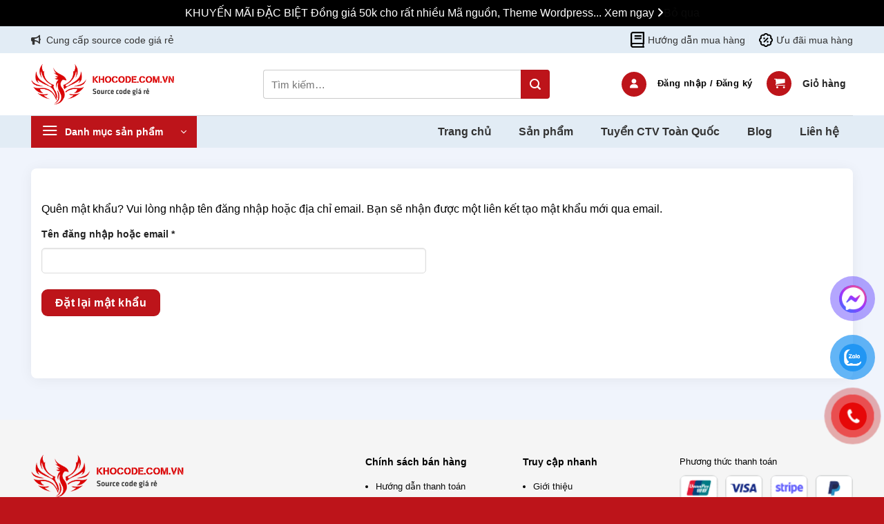

--- FILE ---
content_type: text/html; charset=UTF-8
request_url: https://khocode.com.vn/tai-khoan/lost-password/
body_size: 15719
content:
<!DOCTYPE html><html lang="vi" prefix="og: https://ogp.me/ns#" class="loading-site no-js"><head><script data-no-optimize="1">var litespeed_docref=sessionStorage.getItem("litespeed_docref");litespeed_docref&&(Object.defineProperty(document,"referrer",{get:function(){return litespeed_docref}}),sessionStorage.removeItem("litespeed_docref"));</script> <meta charset="UTF-8" /><link rel="profile" href="https://gmpg.org/xfn/11" /><link rel="pingback" href="https://khocode.com.vn/xmlrpc.php" /> <script type="litespeed/javascript">(function(html){html.className=html.className.replace(/\bno-js\b/,'js')})(document.documentElement)</script> <style>img:is([sizes="auto" i], [sizes^="auto," i]) { contain-intrinsic-size: 3000px 1500px }</style><meta name="viewport" content="width=device-width, initial-scale=1" /><title>Tài khoản - Kho Code</title><meta name="robots" content="noindex, follow"/><meta property="og:locale" content="vi_VN" /><meta property="og:type" content="article" /><meta property="og:title" content="Tài khoản - Kho Code" /><meta property="og:url" content="https://khocode.com.vn/tai-khoan/" /><meta property="og:site_name" content="Kho Code" /><meta property="article:published_time" content="2023-09-28T02:00:09+00:00" /><meta name="twitter:card" content="summary_large_image" /><meta name="twitter:title" content="Tài khoản - Kho Code" /><meta name="twitter:label1" content="Thời gian để đọc" /><meta name="twitter:data1" content="Chưa đến một phút" /> <script type="application/ld+json" class="rank-math-schema">{"@context":"https://schema.org","@graph":[{"@type":"Organization","@id":"https://khocode.com.vn/#organization","name":"Kho Code"},{"@type":"WebSite","@id":"https://khocode.com.vn/#website","url":"https://khocode.com.vn","name":"Kho Code","publisher":{"@id":"https://khocode.com.vn/#organization"},"inLanguage":"vi"},{"@type":"WebPage","@id":"https://khocode.com.vn/tai-khoan/#webpage","url":"https://khocode.com.vn/tai-khoan/","name":"T\u00e0i kho\u1ea3n - Kho Code","datePublished":"2023-09-28T02:00:09+00:00","dateModified":"2023-09-28T02:00:09+00:00","isPartOf":{"@id":"https://khocode.com.vn/#website"},"inLanguage":"vi"},{"@type":"Person","@id":"https://khocode.com.vn/author/khocodead/","name":"khocodead","url":"https://khocode.com.vn/author/khocodead/","image":{"@type":"ImageObject","@id":"https://khocode.com.vn/wp-content/litespeed/avatar/7db831781db4fe8b19789f019a8457f8.jpg?ver=1768696591","url":"https://khocode.com.vn/wp-content/litespeed/avatar/7db831781db4fe8b19789f019a8457f8.jpg?ver=1768696591","caption":"khocodead","inLanguage":"vi"},"worksFor":{"@id":"https://khocode.com.vn/#organization"}},{"@type":"Article","headline":"T\u00e0i kho\u1ea3n - Kho Code","datePublished":"2023-09-28T02:00:09+00:00","dateModified":"2023-09-28T02:00:09+00:00","author":{"@id":"https://khocode.com.vn/author/khocodead/","name":"khocodead"},"publisher":{"@id":"https://khocode.com.vn/#organization"},"name":"T\u00e0i kho\u1ea3n - Kho Code","@id":"https://khocode.com.vn/tai-khoan/#richSnippet","isPartOf":{"@id":"https://khocode.com.vn/tai-khoan/#webpage"},"inLanguage":"vi","mainEntityOfPage":{"@id":"https://khocode.com.vn/tai-khoan/#webpage"}}]}</script> <link rel='dns-prefetch' href='//use.fontawesome.com' /><link rel='dns-prefetch' href='//fonts.googleapis.com' /><link href='https://fonts.gstatic.com' crossorigin rel='preconnect' /><link rel='prefetch' href='https://khocode.com.vn/wp-content/themes/flatsome/assets/js/flatsome.js?ver=e1ad26bd5672989785e1' /><link rel='prefetch' href='https://khocode.com.vn/wp-content/themes/flatsome/assets/js/chunk.slider.js?ver=3.19.11' /><link rel='prefetch' href='https://khocode.com.vn/wp-content/themes/flatsome/assets/js/chunk.popups.js?ver=3.19.11' /><link rel='prefetch' href='https://khocode.com.vn/wp-content/themes/flatsome/assets/js/chunk.tooltips.js?ver=3.19.11' /><link rel='prefetch' href='https://khocode.com.vn/wp-content/themes/flatsome/assets/js/woocommerce.js?ver=dd6035ce106022a74757' /><link rel="alternate" type="application/rss+xml" title="Dòng thông tin Kho Code &raquo;" href="https://khocode.com.vn/feed/" /><link rel="alternate" type="application/rss+xml" title="Kho Code &raquo; Dòng bình luận" href="https://khocode.com.vn/comments/feed/" /><link data-optimized="2" rel="stylesheet" href="https://khocode.com.vn/wp-content/litespeed/css/5843c8441a18ad87bc372f77e3d72448.css?ver=437c1" /><style id='wp-block-library-inline-css' type='text/css'>:root{--wp-admin-theme-color:#007cba;--wp-admin-theme-color--rgb:0,124,186;--wp-admin-theme-color-darker-10:#006ba1;--wp-admin-theme-color-darker-10--rgb:0,107,161;--wp-admin-theme-color-darker-20:#005a87;--wp-admin-theme-color-darker-20--rgb:0,90,135;--wp-admin-border-width-focus:2px;--wp-block-synced-color:#7a00df;--wp-block-synced-color--rgb:122,0,223;--wp-bound-block-color:var(--wp-block-synced-color)}@media (min-resolution:192dpi){:root{--wp-admin-border-width-focus:1.5px}}.wp-element-button{cursor:pointer}:root{--wp--preset--font-size--normal:16px;--wp--preset--font-size--huge:42px}:root .has-very-light-gray-background-color{background-color:#eee}:root .has-very-dark-gray-background-color{background-color:#313131}:root .has-very-light-gray-color{color:#eee}:root .has-very-dark-gray-color{color:#313131}:root .has-vivid-green-cyan-to-vivid-cyan-blue-gradient-background{background:linear-gradient(135deg,#00d084,#0693e3)}:root .has-purple-crush-gradient-background{background:linear-gradient(135deg,#34e2e4,#4721fb 50%,#ab1dfe)}:root .has-hazy-dawn-gradient-background{background:linear-gradient(135deg,#faaca8,#dad0ec)}:root .has-subdued-olive-gradient-background{background:linear-gradient(135deg,#fafae1,#67a671)}:root .has-atomic-cream-gradient-background{background:linear-gradient(135deg,#fdd79a,#004a59)}:root .has-nightshade-gradient-background{background:linear-gradient(135deg,#330968,#31cdcf)}:root .has-midnight-gradient-background{background:linear-gradient(135deg,#020381,#2874fc)}.has-regular-font-size{font-size:1em}.has-larger-font-size{font-size:2.625em}.has-normal-font-size{font-size:var(--wp--preset--font-size--normal)}.has-huge-font-size{font-size:var(--wp--preset--font-size--huge)}.has-text-align-center{text-align:center}.has-text-align-left{text-align:left}.has-text-align-right{text-align:right}#end-resizable-editor-section{display:none}.aligncenter{clear:both}.items-justified-left{justify-content:flex-start}.items-justified-center{justify-content:center}.items-justified-right{justify-content:flex-end}.items-justified-space-between{justify-content:space-between}.screen-reader-text{border:0;clip-path:inset(50%);height:1px;margin:-1px;overflow:hidden;padding:0;position:absolute;width:1px;word-wrap:normal!important}.screen-reader-text:focus{background-color:#ddd;clip-path:none;color:#444;display:block;font-size:1em;height:auto;left:5px;line-height:normal;padding:15px 23px 14px;text-decoration:none;top:5px;width:auto;z-index:100000}html :where(.has-border-color){border-style:solid}html :where([style*=border-top-color]){border-top-style:solid}html :where([style*=border-right-color]){border-right-style:solid}html :where([style*=border-bottom-color]){border-bottom-style:solid}html :where([style*=border-left-color]){border-left-style:solid}html :where([style*=border-width]){border-style:solid}html :where([style*=border-top-width]){border-top-style:solid}html :where([style*=border-right-width]){border-right-style:solid}html :where([style*=border-bottom-width]){border-bottom-style:solid}html :where([style*=border-left-width]){border-left-style:solid}html :where(img[class*=wp-image-]){height:auto;max-width:100%}:where(figure){margin:0 0 1em}html :where(.is-position-sticky){--wp-admin--admin-bar--position-offset:var(--wp-admin--admin-bar--height,0px)}@media screen and (max-width:600px){html :where(.is-position-sticky){--wp-admin--admin-bar--position-offset:0px}}</style><style id='font-awesome-svg-styles-default-inline-css' type='text/css'>.svg-inline--fa {
  display: inline-block;
  height: 1em;
  overflow: visible;
  vertical-align: -.125em;
}</style><style id='font-awesome-svg-styles-inline-css' type='text/css'>.wp-block-font-awesome-icon svg::before,
   .wp-rich-text-font-awesome-icon svg::before {content: unset;}</style><style id='woocommerce-inline-inline-css' type='text/css'>.woocommerce form .form-row .required { visibility: visible; }</style><link rel='stylesheet' id='font-awesome-official-css' href='https://use.fontawesome.com/releases/v6.5.1/css/all.css' type='text/css' media='all' integrity="sha384-t1nt8BQoYMLFN5p42tRAtuAAFQaCQODekUVeKKZrEnEyp4H2R0RHFz0KWpmj7i8g" crossorigin="anonymous" /><style id='flatsome-main-inline-css' type='text/css'>@font-face {
				font-family: "fl-icons";
				font-display: block;
				src: url(https://khocode.com.vn/wp-content/themes/flatsome/assets/css/icons/fl-icons.eot?v=3.19.11);
				src:
					url(https://khocode.com.vn/wp-content/themes/flatsome/assets/css/icons/fl-icons.eot#iefix?v=3.19.11) format("embedded-opentype"),
					url(https://khocode.com.vn/wp-content/themes/flatsome/assets/css/icons/fl-icons.woff2?v=3.19.11) format("woff2"),
					url(https://khocode.com.vn/wp-content/themes/flatsome/assets/css/icons/fl-icons.ttf?v=3.19.11) format("truetype"),
					url(https://khocode.com.vn/wp-content/themes/flatsome/assets/css/icons/fl-icons.woff?v=3.19.11) format("woff"),
					url(https://khocode.com.vn/wp-content/themes/flatsome/assets/css/icons/fl-icons.svg?v=3.19.11#fl-icons) format("svg");
			}</style><link rel='stylesheet' id='font-awesome-official-v4shim-css' href='https://use.fontawesome.com/releases/v6.5.1/css/v4-shims.css' type='text/css' media='all' integrity="sha384-5Jfdy0XO8+vjCRofsSnGmxGSYjLfsjjTOABKxVr8BkfvlaAm14bIJc7Jcjfq/xQI" crossorigin="anonymous" /> <script type="litespeed/javascript" data-src="https://khocode.com.vn/wp-includes/js/jquery/jquery.min.js" id="jquery-core-js"></script> <script id="wc-add-to-cart-js-extra" type="litespeed/javascript">var wc_add_to_cart_params={"ajax_url":"\/wp-admin\/admin-ajax.php","wc_ajax_url":"\/?wc-ajax=%%endpoint%%","i18n_view_cart":"Xem gi\u1ecf h\u00e0ng","cart_url":"https:\/\/khocode.com.vn\/thanh-toan\/","is_cart":"","cart_redirect_after_add":"no"}</script> <script id="woocommerce-js-extra" type="litespeed/javascript">var woocommerce_params={"ajax_url":"\/wp-admin\/admin-ajax.php","wc_ajax_url":"\/?wc-ajax=%%endpoint%%","i18n_password_show":"Hi\u1ec3n th\u1ecb m\u1eadt kh\u1ea9u","i18n_password_hide":"\u1ea8n m\u1eadt kh\u1ea9u"}</script> <link rel="https://api.w.org/" href="https://khocode.com.vn/wp-json/" /><link rel="alternate" title="JSON" type="application/json" href="https://khocode.com.vn/wp-json/wp/v2/pages/42" /><link rel="EditURI" type="application/rsd+xml" title="RSD" href="https://khocode.com.vn/xmlrpc.php?rsd" /><meta name="generator" content="WordPress 6.8.2" /><link rel='shortlink' href='https://khocode.com.vn/?p=42' /><link rel="alternate" title="oNhúng (JSON)" type="application/json+oembed" href="https://khocode.com.vn/wp-json/oembed/1.0/embed?url=https%3A%2F%2Fkhocode.com.vn%2Ftai-khoan%2F" /><link rel="alternate" title="oNhúng (XML)" type="text/xml+oembed" href="https://khocode.com.vn/wp-json/oembed/1.0/embed?url=https%3A%2F%2Fkhocode.com.vn%2Ftai-khoan%2F&#038;format=xml" /><meta name="facebook-domain-verification" content="vbktbt8lt9807x78bddrnqcr2a0u48" /> <script type="litespeed/javascript" data-src="https://www.googletagmanager.com/gtag/js?id=G-KGETNW46C6"></script> <script type="litespeed/javascript">window.dataLayer=window.dataLayer||[];function gtag(){dataLayer.push(arguments)}
gtag('js',new Date());gtag('config','G-KGETNW46C6')</script> <noscript><style>.woocommerce-product-gallery{ opacity: 1 !important; }</style></noscript><link rel="icon" href="https://khocode.com.vn/wp-content/uploads/2023/09/cropped-favicon-32x32.png" sizes="32x32" /><link rel="icon" href="https://khocode.com.vn/wp-content/uploads/2023/09/cropped-favicon-192x192.png" sizes="192x192" /><link rel="apple-touch-icon" href="https://khocode.com.vn/wp-content/uploads/2023/09/cropped-favicon-180x180.png" /><meta name="msapplication-TileImage" content="https://khocode.com.vn/wp-content/uploads/2023/09/cropped-favicon-270x270.png" /><style id="custom-css" type="text/css">:root {--primary-color: #bd141a;--fs-color-primary: #bd141a;--fs-color-secondary: #d26e4b;--fs-color-success: #7a9c59;--fs-color-alert: #b20000;--fs-experimental-link-color: #334862;--fs-experimental-link-color-hover: #111;}.tooltipster-base {--tooltip-color: #fff;--tooltip-bg-color: #000;}.off-canvas-right .mfp-content, .off-canvas-left .mfp-content {--drawer-width: 300px;}.off-canvas .mfp-content.off-canvas-cart {--drawer-width: 360px;}.container-width, .full-width .ubermenu-nav, .container, .row{max-width: 1220px}.row.row-collapse{max-width: 1190px}.row.row-small{max-width: 1212.5px}.row.row-large{max-width: 1250px}.header-main{height: 90px}#logo img{max-height: 90px}#logo{width:306px;}.header-bottom{min-height: 46px}.header-top{min-height: 30px}.transparent .header-main{height: 90px}.transparent #logo img{max-height: 90px}.has-transparent + .page-title:first-of-type,.has-transparent + #main > .page-title,.has-transparent + #main > div > .page-title,.has-transparent + #main .page-header-wrapper:first-of-type .page-title{padding-top: 170px;}.header.show-on-scroll,.stuck .header-main{height:70px!important}.stuck #logo img{max-height: 70px!important}.header-bottom {background-color: #e2ecf5}.top-bar-nav > li > a{line-height: 16px }.header-bottom-nav > li > a{line-height: 47px }@media (max-width: 549px) {.header-main{height: 70px}#logo img{max-height: 70px}}body{color: #000000}@media screen and (max-width: 549px){body{font-size: 100%;}}body{font-family: Roboto, sans-serif;}body {font-weight: 400;font-style: normal;}.nav > li > a {font-family: Roboto, sans-serif;}.mobile-sidebar-levels-2 .nav > li > ul > li > a {font-family: Roboto, sans-serif;}.nav > li > a,.mobile-sidebar-levels-2 .nav > li > ul > li > a {font-weight: 700;font-style: normal;}h1,h2,h3,h4,h5,h6,.heading-font, .off-canvas-center .nav-sidebar.nav-vertical > li > a{font-family: Roboto, sans-serif;}h1,h2,h3,h4,h5,h6,.heading-font,.banner h1,.banner h2 {font-weight: 700;font-style: normal;}.alt-font{font-family: "Dancing Script", sans-serif;}.alt-font {font-weight: 400!important;font-style: normal!important;}.breadcrumbs{text-transform: none;}button,.button{text-transform: none;}.nav > li > a, .links > li > a{text-transform: none;}.section-title span{text-transform: none;}h3.widget-title,span.widget-title{text-transform: none;}.shop-page-title.featured-title .title-overlay{background-color: rgba(0,0,0,0.3);}@media screen and (min-width: 550px){.products .box-vertical .box-image{min-width: 500px!important;width: 500px!important;}}.page-title-small + main .product-container > .row{padding-top:0;}.nav-vertical-fly-out > li + li {border-top-width: 1px; border-top-style: solid;}/* Custom CSS */.aio-contact-trigger-front .fa-comment-alt{animation:tada 2s linear infinite}.aio-contact-trigger-front::before{content:'';display:block;width:150%;height:150%;border-radius:50%;border:1px solid #bd141a;position:absolute;top:50%;left:50%;-webkit-transform:translate(-50%,-50%);transform:translate(-50%,-50%);-webkit-animation:phone-circle-animate 1s ease-in-out infinite;animation:phone-circle-animate 1s ease-in-out infinite}.aio-contact-trigger-front::after{content:'';display:block;width:120%;height:120%;border-radius:50%;position:absolute;left:50%;top:50%;z-index:-1;-webkit-transform:translate(-50%,-50%);transform:translate(-50%,-50%);background-color:#bd141a;-webkit-animation:phone-circle-fill-animate 2s ease-in-out infinite;animation:phone-circle-fill-animate 2s ease-in-out infinite;opacity:0.5}@keyframes phone-circle-animate {0%{transform:translate(-50%,-50%) rotate(0) scale(0.5);opacity:.1}30%{transform:translate(-50%,-50%) rotate(0) scale(0.7);opacity:.5}100%{transform:translate(-50%,-50%) rotate(0) scale(1);opacity:.1}}@keyframes phone-circle-fill-animate {0%,100%{transform:translate(-50%,-50%) rotate(0) scale(0.7)}50%{transform:translate(-50%,-50%) rotate(0) scale(1)}}@keyframes phone-icon-animate {0%,100%{transform:rotate(0) scale(1) skew(1deg)}10%{transform:rotate(-25deg) scale(1) skew(1deg)}20%,40%{transform:rotate(25deg) scale(1) skew(1deg)}30%{transform:rotate(-25deg) scale(1) skew(1deg)}50%{transform:rotate(0) scale(1) skew(1deg)}}@keyframes tada {0%{transform:scale(1)}10%,20%{transform:scale(.9) rotate(-8deg)}30%,50%,70%{transform:scale(1.1) rotate(8deg)}40%,60%{transform:scale(1.1) rotate(-8deg)}100%,80%{transform:scale(1) rotate(0)}}#top-bar {height:39px;overflow:hidden}.label-new.menu-item > a:after{content:"Mới";}.label-hot.menu-item > a:after{content:"Nổi bật";}.label-sale.menu-item > a:after{content:"Giảm giá";}.label-popular.menu-item > a:after{content:"Phổ biến";}</style></head><body class="wp-singular page-template-default page page-id-42 wp-theme-flatsome wp-child-theme-flatsome-child theme-flatsome woocommerce-account woocommerce-page woocommerce-lost-password woocommerce-no-js lightbox nav-dropdown-has-arrow nav-dropdown-has-shadow nav-dropdown-has-border"><p class="woocommerce-store-notice demo_store" data-notice-id="7d40dcf671263fb47dd2dca192580af5" style="">KHUYẾN MÃI ĐẶC BIỆT Đồng giá 50k cho rất nhiều Mã nguồn, Theme Wordpress... <a href="/shop/" style="color:#fff">Xem ngay <i class="fa fa-angle-right" aria-hidden="true"></i></a><a href="#" class="woocommerce-store-notice__dismiss-link">Bỏ qua</a></p>
<a class="skip-link screen-reader-text" href="#main">Bỏ qua nội dung</a><div id="wrapper"><header id="header" class="header has-sticky sticky-jump"><div class="header-wrapper"><div id="top-bar" class="header-top hide-for-sticky nav-dark"><div class="flex-row container"><div class="flex-col hide-for-medium flex-left"><ul class="nav nav-left medium-nav-center nav-small  nav-divided"><li class="html custom html_topbar_left"><a href="#"><i class="fa-solid fa-bullhorn"></i>   Cung cấp source code giá rẻ</a></li></ul></div><div class="flex-col hide-for-medium flex-center"><ul class="nav nav-center nav-small  nav-divided"></ul></div><div class="flex-col hide-for-medium flex-right"><ul class="nav top-bar-nav nav-right nav-small  nav-divided"><li id="menu-item-52" class="menu-item menu-item-type-custom menu-item-object-custom menu-item-52 menu-item-design-default has-icon-left"><a href="https://khocode.com.vn/huong-dan-mua-hang/" class="nav-top-link"><img class="ux-menu-icon" width="20" height="20" src="https://khocode.com.vn/wp-content/uploads/2023/09/far-fa-book.svg" alt="" />Hướng dẫn mua hàng</a></li><li id="menu-item-53" class="menu-item menu-item-type-custom menu-item-object-custom menu-item-53 menu-item-design-default has-icon-left"><a href="#" class="nav-top-link"><img class="ux-menu-icon" width="20" height="20" src="https://khocode.com.vn/wp-content/uploads/2023/09/far-fa-badge-percent.svg" alt="" />Ưu đãi mua hàng</a></li></ul></div><div class="flex-col show-for-medium flex-grow"><ul class="nav nav-center nav-small mobile-nav  nav-divided"><li class="menu-item menu-item-type-custom menu-item-object-custom menu-item-52 menu-item-design-default has-icon-left"><a href="https://khocode.com.vn/huong-dan-mua-hang/" class="nav-top-link"><img class="ux-menu-icon" width="20" height="20" src="https://khocode.com.vn/wp-content/uploads/2023/09/far-fa-book.svg" alt="" />Hướng dẫn mua hàng</a></li><li class="menu-item menu-item-type-custom menu-item-object-custom menu-item-53 menu-item-design-default has-icon-left"><a href="#" class="nav-top-link"><img class="ux-menu-icon" width="20" height="20" src="https://khocode.com.vn/wp-content/uploads/2023/09/far-fa-badge-percent.svg" alt="" />Ưu đãi mua hàng</a></li></ul></div></div></div><div id="masthead" class="header-main "><div class="header-inner flex-row container logo-left medium-logo-center" role="navigation"><div id="logo" class="flex-col logo"><a href="https://khocode.com.vn/" title="Kho Code" rel="home">
<img width="357" height="100" src="https://khocode.com.vn/wp-content/uploads/2024/03/logo-1.png" class="header_logo header-logo" alt="Kho Code"/><img  width="357" height="100" src="https://khocode.com.vn/wp-content/uploads/2024/03/logo-1.png" class="header-logo-dark" alt="Kho Code"/></a></div><div class="flex-col show-for-medium flex-left"><ul class="mobile-nav nav nav-left "><li class="nav-icon has-icon"><div class="header-button">		<a href="#" data-open="#main-menu" data-pos="left" data-bg="main-menu-overlay" data-color="" class="icon primary button circle is-small" aria-label="Menu" aria-controls="main-menu" aria-expanded="false"><i class="icon-menu" ></i>
</a></div></li><li class="header-search header-search-lightbox has-icon"><div class="header-button">		<a href="#search-lightbox" aria-label="Tìm kiếm" data-open="#search-lightbox" data-focus="input.search-field"
class="icon primary button circle is-small">
<i class="icon-search" style="font-size:16px;" ></i></a></div><div id="search-lightbox" class="mfp-hide dark text-center"><div class="searchform-wrapper ux-search-box relative is-large"><form role="search" method="get" class="searchform" action="https://khocode.com.vn/"><div class="flex-row relative"><div class="flex-col flex-grow">
<label class="screen-reader-text" for="woocommerce-product-search-field-0">Tìm kiếm:</label>
<input type="search" id="woocommerce-product-search-field-0" class="search-field mb-0" placeholder="Tìm kiếm&hellip;" value="" name="s" />
<input type="hidden" name="post_type" value="product" /></div><div class="flex-col">
<button type="submit" value="Tìm kiếm" class="ux-search-submit submit-button secondary button  icon mb-0" aria-label="Gửi">
<i class="icon-search" ></i>			</button></div></div><div class="live-search-results text-left z-top"></div></form></div></div></li></ul></div><div class="flex-col hide-for-medium flex-left
flex-grow"><ul class="header-nav header-nav-main nav nav-left  nav-uppercase" ><li class="header-search-form search-form html relative has-icon"><div class="header-search-form-wrapper"><div class="searchform-wrapper ux-search-box relative is-normal"><form role="search" method="get" class="searchform" action="https://khocode.com.vn/"><div class="flex-row relative"><div class="flex-col flex-grow">
<label class="screen-reader-text" for="woocommerce-product-search-field-1">Tìm kiếm:</label>
<input type="search" id="woocommerce-product-search-field-1" class="search-field mb-0" placeholder="Tìm kiếm&hellip;" value="" name="s" />
<input type="hidden" name="post_type" value="product" /></div><div class="flex-col">
<button type="submit" value="Tìm kiếm" class="ux-search-submit submit-button secondary button  icon mb-0" aria-label="Gửi">
<i class="icon-search" ></i>			</button></div></div><div class="live-search-results text-left z-top"></div></form></div></div></li></ul></div><div class="flex-col hide-for-medium flex-right"><ul class="header-nav header-nav-main nav nav-right  nav-uppercase"><li class="html custom html_topbar_right"><span class="hd-icon-user"><i class="fa-solid fa-user"></i></span></li><li class="account-item has-icon active" ><div class="header-button">
<a href="https://khocode.com.vn/tai-khoan/" class="nav-top-link nav-top-not-logged-in icon primary button circle is-small icon primary button circle is-small" title="Đăng nhập" >
<span>
Đăng nhập / Đăng ký			</span>
</a></div></li><li class="cart-item has-icon"><div class="header-button">
<a href="https://khocode.com.vn/gio-hang/" class="header-cart-link icon primary button circle is-small off-canvas-toggle nav-top-link" title="Giỏ hàng" data-open="#cart-popup" data-class="off-canvas-cart" data-pos="right" ><span class="header-cart-title">
Giỏ hàng     </span><i class="icon-shopping-cart"
data-icon-label="0">
</i>
</a></div><div id="cart-popup" class="mfp-hide"><div class="cart-popup-inner inner-padding cart-popup-inner--sticky"><div class="cart-popup-title text-center">
<span class="heading-font uppercase">Giỏ hàng</span><div class="is-divider"></div></div><div class="widget_shopping_cart"><div class="widget_shopping_cart_content"><div class="ux-mini-cart-empty flex flex-row-col text-center pt pb"><div class="ux-mini-cart-empty-icon">
<svg xmlns="http://www.w3.org/2000/svg" viewBox="0 0 17 19" style="opacity:.1;height:80px;">
<path d="M8.5 0C6.7 0 5.3 1.2 5.3 2.7v2H2.1c-.3 0-.6.3-.7.7L0 18.2c0 .4.2.8.6.8h15.7c.4 0 .7-.3.7-.7v-.1L15.6 5.4c0-.3-.3-.6-.7-.6h-3.2v-2c0-1.6-1.4-2.8-3.2-2.8zM6.7 2.7c0-.8.8-1.4 1.8-1.4s1.8.6 1.8 1.4v2H6.7v-2zm7.5 3.4 1.3 11.5h-14L2.8 6.1h2.5v1.4c0 .4.3.7.7.7.4 0 .7-.3.7-.7V6.1h3.5v1.4c0 .4.3.7.7.7s.7-.3.7-.7V6.1h2.6z" fill-rule="evenodd" clip-rule="evenodd" fill="currentColor"></path>
</svg></div><p class="woocommerce-mini-cart__empty-message empty">Chưa có sản phẩm trong giỏ hàng.</p><p class="return-to-shop">
<a class="button primary wc-backward" href="https://khocode.com.vn/shop/">
Quay trở lại cửa hàng				</a></p></div></div></div></div></div></li></ul></div><div class="flex-col show-for-medium flex-right"><ul class="mobile-nav nav nav-right "><li class="account-item has-icon"><div class="header-button">	<a href="https://khocode.com.vn/tai-khoan/" class="account-link-mobile icon primary button circle is-small" title="Tài khoản" aria-label="Tài khoản" >
<i class="icon-user" ></i>	</a></div></li><li class="cart-item has-icon"><div class="header-button">
<a href="https://khocode.com.vn/gio-hang/" class="header-cart-link icon primary button circle is-small off-canvas-toggle nav-top-link" title="Giỏ hàng" data-open="#cart-popup" data-class="off-canvas-cart" data-pos="right" ><i class="icon-shopping-cart"
data-icon-label="0">
</i>
</a></div></li></ul></div></div><div class="container"><div class="top-divider full-width"></div></div></div><div id="wide-nav" class="header-bottom wide-nav hide-for-medium"><div class="flex-row container"><div class="flex-col hide-for-medium flex-left"><ul class="nav header-nav header-bottom-nav nav-left  nav-box nav-size-large nav-spacing-large"><li class="header-vertical-menu" role="navigation"><div class="header-vertical-menu__opener dark">
<span class="header-vertical-menu__icon">
<i class="icon-menu" ></i>			</span>
<span class="header-vertical-menu__title">
Danh mục sản phẩm		</span>
<i class="icon-angle-down" ></i></div><div class="header-vertical-menu__fly-out has-shadow"><div class="menu-danh-muc-san-pham-container"><ul id="menu-danh-muc-san-pham" class="ux-nav-vertical-menu nav-vertical-fly-out"><li id="menu-item-489" class="menu-item menu-item-type-taxonomy menu-item-object-product_cat menu-item-489 menu-item-design-default"><a href="https://khocode.com.vn/danh-muc/wordpress-themes/" class="nav-top-link">WordPress Themes</a></li><li id="menu-item-488" class="menu-item menu-item-type-taxonomy menu-item-object-product_cat menu-item-488 menu-item-design-default"><a href="https://khocode.com.vn/danh-muc/wordpress-plugin/" class="nav-top-link">WordPress Plugin</a></li><li id="menu-item-492" class="menu-item menu-item-type-taxonomy menu-item-object-product_cat menu-item-492 menu-item-design-default"><a href="https://khocode.com.vn/danh-muc/wordpress-flatsome/" class="nav-top-link">WordPress Flatsome</a></li><li id="menu-item-487" class="menu-item menu-item-type-taxonomy menu-item-object-product_cat menu-item-487 menu-item-design-default"><a href="https://khocode.com.vn/danh-muc/website-templates-and-themes/" class="nav-top-link">Website Templates and Themes</a></li><li id="menu-item-486" class="menu-item menu-item-type-taxonomy menu-item-object-product_cat menu-item-486 menu-item-design-default"><a href="https://khocode.com.vn/danh-muc/website/" class="nav-top-link">Website</a></li><li id="menu-item-8210" class="menu-item menu-item-type-taxonomy menu-item-object-product_cat menu-item-8210 menu-item-design-default"><a href="https://khocode.com.vn/danh-muc/wordpress-flatsome-premium/" class="nav-top-link">WordPress Premium</a></li><li id="menu-item-483" class="menu-item menu-item-type-taxonomy menu-item-object-product_cat menu-item-483 menu-item-design-default"><a href="https://khocode.com.vn/danh-muc/asp-asp-net/" class="nav-top-link">Asp/Asp.Net</a></li><li id="menu-item-484" class="menu-item menu-item-type-taxonomy menu-item-object-product_cat menu-item-484 menu-item-design-default"><a href="https://khocode.com.vn/danh-muc/html-templates/" class="nav-top-link">HTML Templates</a></li><li id="menu-item-490" class="menu-item menu-item-type-taxonomy menu-item-object-product_cat menu-item-490 menu-item-design-default"><a href="https://khocode.com.vn/danh-muc/phan-mem/" class="nav-top-link">Phần mềm</a></li><li id="menu-item-491" class="menu-item menu-item-type-taxonomy menu-item-object-product_cat menu-item-491 menu-item-design-default"><a href="https://khocode.com.vn/danh-muc/web-application/" class="nav-top-link">Web Application</a></li><li id="menu-item-485" class="menu-item menu-item-type-taxonomy menu-item-object-product_cat menu-item-485 menu-item-design-default"><a href="https://khocode.com.vn/danh-muc/php-mysql/" class="nav-top-link">PHP &amp; MySQL</a></li></ul></div></div></li></ul></div><div class="flex-col hide-for-medium flex-right flex-grow"><ul class="nav header-nav header-bottom-nav nav-right  nav-box nav-size-large nav-spacing-large"><li id="menu-item-25" class="menu-item menu-item-type-post_type menu-item-object-page menu-item-home menu-item-25 menu-item-design-default"><a href="https://khocode.com.vn/" class="nav-top-link">Trang chủ</a></li><li id="menu-item-76" class="menu-item menu-item-type-post_type menu-item-object-page menu-item-76 menu-item-design-default"><a href="https://khocode.com.vn/shop/" class="nav-top-link">Sản phẩm</a></li><li id="menu-item-81" class="menu-item menu-item-type-post_type menu-item-object-page menu-item-81 menu-item-design-default"><a href="https://khocode.com.vn/tuyen-ctv-toan-quoc/" class="nav-top-link">Tuyển CTV Toàn Quốc</a></li><li id="menu-item-75" class="menu-item menu-item-type-taxonomy menu-item-object-category menu-item-75 menu-item-design-default"><a href="https://khocode.com.vn/category/blog/" class="nav-top-link">Blog</a></li><li id="menu-item-27" class="menu-item menu-item-type-post_type menu-item-object-page menu-item-27 menu-item-design-default"><a href="https://khocode.com.vn/lien-he/" class="nav-top-link">Liên hệ</a></li></ul></div></div></div><div class="header-bg-container fill"><div class="header-bg-image fill"></div><div class="header-bg-color fill"></div></div></div></header><main id="main" class=""><div id="content" class="content-area page-wrapper" role="main"><div class="row row-main"><div class="large-12 col"><div class="col-inner"><div class="woocommerce"><div class="woocommerce-notices-wrapper"></div><form method="post" class="woocommerce-ResetPassword lost_reset_password"><p>Quên mật khẩu? Vui lòng nhập tên đăng nhập hoặc địa chỉ email. Bạn sẽ nhận được một liên kết tạo mật khẩu mới qua email.</p><p class="woocommerce-form-row woocommerce-form-row--first form-row form-row-first">
<label for="user_login">Tên đăng nhập hoặc email&nbsp;<span class="required" aria-hidden="true">*</span><span class="screen-reader-text">Bắt buộc</span></label>
<input class="woocommerce-Input woocommerce-Input--text input-text" type="text" name="user_login" id="user_login" autocomplete="username" required aria-required="true" /></p><div class="clear"></div><p class="woocommerce-form-row form-row">
<input type="hidden" name="wc_reset_password" value="true" />
<button type="submit" class="woocommerce-Button button" value="Đặt lại mật khẩu">Đặt lại mật khẩu</button></p><input type="hidden" id="woocommerce-lost-password-nonce" name="woocommerce-lost-password-nonce" value="3d73fa4dd7" /><input type="hidden" name="_wp_http_referer" value="/tai-khoan/lost-password/" /></form></div></div></div></div></div></main><footer id="footer" class="footer-wrapper"><section class="section" id="section_1947406060"><div class="section-bg fill" ></div><div class="section-content relative"><div id="gap-118038910" class="gap-element clearfix" style="display:block; height:auto;"><style>#gap-118038910 {
  padding-top: 50px;
}</style></div><div class="row"  id="row-100593430"><div id="col-1846219059" class="col medium-5 small-12 large-5"  ><div class="col-inner"  ><div class="img has-hover logo-bottom x md-x lg-x y md-y lg-y" id="image_1763994356"><div class="img-inner dark" >
<img width="357" height="100" src="https://khocode.com.vn/wp-content/uploads/2024/03/logo-1.png" class="attachment-large size-large" alt="" decoding="async" loading="lazy" srcset="https://khocode.com.vn/wp-content/uploads/2024/03/logo-1.png.webp 357w, https://khocode.com.vn/wp-content/uploads/2024/03/logo-1-300x84.png.webp 300w" sizes="auto, (max-width: 357px) 100vw, 357px" /></div><style>#image_1763994356 {
  width: 50%;
}</style></div><p>Địa chỉ: TT3-12, KĐT mới Đại Kim, P. Đại Kim, Q. Hoàng Mai, Hà Nội</p><p>Zalo: <a href="https://zalo.me/0986587628" target="_blank" rel="noopener">0986.587.628</a></p><p>Facebook: <a href="https://www.facebook.com/khocode" target="_blank" rel="noopener">https://www.facebook.com/khocode</a></p><p>Website: <a href="https://khocode.com.vn/">khocode.com.vn</a></p><div class="social-icons follow-icons" ><a href="https://www.facebook.com/khocode" target="_blank" data-label="Facebook" class="icon button circle is-outline facebook tooltip" title="Theo dõi trên Facebook" aria-label="Theo dõi trên Facebook" rel="noopener nofollow" ><i class="icon-facebook" ></i></a><a href="#" target="_blank" data-label="TikTok" class="icon button circle is-outline tiktok tooltip" title="Theo dõi trên TikTok" aria-label="Theo dõi trên TikTok" rel="noopener nofollow" ><i class="icon-tiktok" ></i></a><a href="/cdn-cgi/l/email-protection#5f2f373031383d36696d671f38323e3633713c3032" data-label="E-mail" target="_blank" class="icon button circle is-outline email tooltip" title="Gửi email cho chúng tôi" aria-label="Gửi email cho chúng tôi" rel="nofollow noopener"><i class="icon-envelop" ></i></a><a href="#" data-label="YouTube" target="_blank" class="icon button circle is-outline youtube tooltip" title="Theo dõi trên YouTube" aria-label="Theo dõi trên YouTube" rel="noopener nofollow" ><i class="icon-youtube" ></i></a><a href="https://t.me/phongbv" data-label="Telegram" target="_blank" class="icon button circle is-outline telegram tooltip" title="Theo dõi trên Telegram" aria-label="Theo dõi trên Telegram" rel="noopener nofollow" ><i class="icon-telegram" ></i></a></div></div></div><div id="col-1158147078" class="col medium-2 small-6 large-2"  ><div class="col-inner"  ><p class="title-menu">Chính sách bán hàng</p><div class="menu-menu-chinh-sach-container"><ul id="menu-menu-chinh-sach" class="menu"><li id="menu-item-76442" class="menu-item menu-item-type-post_type menu-item-object-page menu-item-76442"><a href="https://khocode.com.vn/huong-dan-mua-hang/">Hướng dẫn thanh toán</a></li><li><a href="#">Chính sách thanh toán</a></li><li id="menu-item-76441" class="menu-item menu-item-type-post_type menu-item-object-page menu-item-76441"><a href="#" data-wpel-link="internal">Chính sách bảo mật</a></li><li id="menu-item-76440" class="menu-item menu-item-type-post_type menu-item-object-page menu-item-76440"><a href="#" data-wpel-link="internal">Điều khoản sử dụng</a></li><li id="menu-item-76443" class="menu-item menu-item-type-custom menu-item-object-custom menu-item-76443"><a href="https://www.facebook.com/khocode" target="_blank" rel="nofollow external noopener noreferrer" data-wpel-link="external">Fanpage KhoCode.Com.Vn</a></li></ul></div></div></div><div id="col-2035809244" class="col medium-2 small-6 large-2"  ><div class="col-inner"  ><p class="title-menu">Truy cập nhanh</p><div class="menu-menu-truy-cap-nhanh-container"><ul id="menu-menu-truy-cap-nhanh" class="menu"><li id="menu-item-76446" class="menu-item menu-item-type-post_type menu-item-object-page menu-item-76446"><a href="/gioi-thieu/" data-wpel-link="internal">Giới thiệu</a></li><li id="menu-item-76445" class="menu-item menu-item-type-post_type menu-item-object-page menu-item-76445"><a href="/shop/" data-wpel-link="internal">Sản phẩm</a></li><li id="menu-item-76444" class="menu-item menu-item-type-post_type menu-item-object-page menu-item-76444"><a href="/blog/" data-wpel-link="internal">Tin tức</a></li><li id="menu-item-76447" class="menu-item menu-item-type-post_type menu-item-object-page menu-item-76447"><a href="/lien-he/" data-wpel-link="internal">Liên hệ</a></li></ul></div></div></div><div id="col-315950246" class="col hide-for-small medium-3 small-12 large-3"  ><div class="col-inner"  ><p>Phương thức thanh toán</p><div class="row large-columns-4 medium-columns-3 small-columns-2 row-small" ><div class="gallery-col col" ><div class="col-inner"><div class="box has-hover gallery-box box-none"><div class="box-image" >
<img width="47" height="33" src="https://khocode.com.vn/wp-content/uploads/2023/09/Payment-Method-1.png" class="attachment-medium size-medium" alt="" ids="182,181,180,179,178,177,176" style="none" lightbox="false" col_spacing="small" decoding="async" loading="lazy" /></div><div class="box-text text-left" ><p></p></div></div></div></div><div class="gallery-col col" ><div class="col-inner"><div class="box has-hover gallery-box box-none"><div class="box-image" >
<img width="47" height="33" src="https://khocode.com.vn/wp-content/uploads/2023/09/Payment-Method.png" class="attachment-medium size-medium" alt="" ids="182,181,180,179,178,177,176" style="none" lightbox="false" col_spacing="small" decoding="async" loading="lazy" /></div><div class="box-text text-left" ><p></p></div></div></div></div><div class="gallery-col col" ><div class="col-inner"><div class="box has-hover gallery-box box-none"><div class="box-image" >
<img width="47" height="33" src="https://khocode.com.vn/wp-content/uploads/2023/09/Payment-Method-2.png" class="attachment-medium size-medium" alt="" ids="182,181,180,179,178,177,176" style="none" lightbox="false" col_spacing="small" decoding="async" loading="lazy" /></div><div class="box-text text-left" ><p></p></div></div></div></div><div class="gallery-col col" ><div class="col-inner"><div class="box has-hover gallery-box box-none"><div class="box-image" >
<img width="47" height="33" src="https://khocode.com.vn/wp-content/uploads/2023/09/Payment-Method-3.png" class="attachment-medium size-medium" alt="" ids="182,181,180,179,178,177,176" style="none" lightbox="false" col_spacing="small" decoding="async" loading="lazy" /></div><div class="box-text text-left" ><p></p></div></div></div></div><div class="gallery-col col" ><div class="col-inner"><div class="box has-hover gallery-box box-none"><div class="box-image" >
<img width="47" height="34" src="https://khocode.com.vn/wp-content/uploads/2023/09/Payment-Method-4.png" class="attachment-medium size-medium" alt="" ids="182,181,180,179,178,177,176" style="none" lightbox="false" col_spacing="small" decoding="async" loading="lazy" /></div><div class="box-text text-left" ><p></p></div></div></div></div><div class="gallery-col col" ><div class="col-inner"><div class="box has-hover gallery-box box-none"><div class="box-image" >
<img width="47" height="34" src="https://khocode.com.vn/wp-content/uploads/2023/09/Payment-Method-5.png" class="attachment-medium size-medium" alt="" ids="182,181,180,179,178,177,176" style="none" lightbox="false" col_spacing="small" decoding="async" loading="lazy" /></div><div class="box-text text-left" ><p></p></div></div></div></div><div class="gallery-col col" ><div class="col-inner"><div class="box has-hover gallery-box box-none"><div class="box-image" >
<img width="47" height="34" src="https://khocode.com.vn/wp-content/uploads/2023/09/Payment-Method-6.png" class="attachment-medium size-medium" alt="" ids="182,181,180,179,178,177,176" style="none" lightbox="false" col_spacing="small" decoding="async" loading="lazy" /></div><div class="box-text text-left" ><p></p></div></div></div></div></div></div></div></div></div><style>#section_1947406060 {
  padding-top: 0px;
  padding-bottom: 0px;
  background-color: rgb(245, 245, 245);
}</style></section><div class="absolute-footer dark medium-text-center text-center"><div class="container clearfix"><div class="footer-primary pull-left"><div class="copyright-footer">
Copyright 2026 © <strong>khocode.com.vn</strong><p><a href="https://sumoweb.com.vn/" target="_blank">sumoweb.com.vn</a> . <a href="https://websieure.vn/" target="_blank">websieure.vn</a> . <a href="https://sumokid.com.vn/" target="_blank">sumokid.com.vn</a> . <a href="https://khocode.com.vn/" target="_blank">khocode.com.vn</a></p></div></div></div></div><a href="#top" class="back-to-top button icon invert plain fixed bottom z-1 is-outline circle" id="top-link" aria-label="Lên đầu trang"><i class="icon-angle-up" ></i></a></footer></div><div id="main-menu" class="mobile-sidebar no-scrollbar mfp-hide"><div class="sidebar-menu no-scrollbar "><ul class="nav nav-sidebar nav-vertical nav-uppercase" data-tab="1"><li class="header-search-form search-form html relative has-icon"><div class="header-search-form-wrapper"><div class="searchform-wrapper ux-search-box relative is-normal"><form role="search" method="get" class="searchform" action="https://khocode.com.vn/"><div class="flex-row relative"><div class="flex-col flex-grow">
<label class="screen-reader-text" for="woocommerce-product-search-field-2">Tìm kiếm:</label>
<input type="search" id="woocommerce-product-search-field-2" class="search-field mb-0" placeholder="Tìm kiếm&hellip;" value="" name="s" />
<input type="hidden" name="post_type" value="product" /></div><div class="flex-col">
<button type="submit" value="Tìm kiếm" class="ux-search-submit submit-button secondary button  icon mb-0" aria-label="Gửi">
<i class="icon-search" ></i>			</button></div></div><div class="live-search-results text-left z-top"></div></form></div></div></li><li class="menu-item menu-item-type-taxonomy menu-item-object-product_cat menu-item-489"><a href="https://khocode.com.vn/danh-muc/wordpress-themes/">WordPress Themes</a></li><li class="menu-item menu-item-type-taxonomy menu-item-object-product_cat menu-item-488"><a href="https://khocode.com.vn/danh-muc/wordpress-plugin/">WordPress Plugin</a></li><li class="menu-item menu-item-type-taxonomy menu-item-object-product_cat menu-item-492"><a href="https://khocode.com.vn/danh-muc/wordpress-flatsome/">WordPress Flatsome</a></li><li class="menu-item menu-item-type-taxonomy menu-item-object-product_cat menu-item-487"><a href="https://khocode.com.vn/danh-muc/website-templates-and-themes/">Website Templates and Themes</a></li><li class="menu-item menu-item-type-taxonomy menu-item-object-product_cat menu-item-486"><a href="https://khocode.com.vn/danh-muc/website/">Website</a></li><li class="menu-item menu-item-type-taxonomy menu-item-object-product_cat menu-item-8210"><a href="https://khocode.com.vn/danh-muc/wordpress-flatsome-premium/">WordPress Premium</a></li><li class="menu-item menu-item-type-taxonomy menu-item-object-product_cat menu-item-483"><a href="https://khocode.com.vn/danh-muc/asp-asp-net/">Asp/Asp.Net</a></li><li class="menu-item menu-item-type-taxonomy menu-item-object-product_cat menu-item-484"><a href="https://khocode.com.vn/danh-muc/html-templates/">HTML Templates</a></li><li class="menu-item menu-item-type-taxonomy menu-item-object-product_cat menu-item-490"><a href="https://khocode.com.vn/danh-muc/phan-mem/">Phần mềm</a></li><li class="menu-item menu-item-type-taxonomy menu-item-object-product_cat menu-item-491"><a href="https://khocode.com.vn/danh-muc/web-application/">Web Application</a></li><li class="menu-item menu-item-type-taxonomy menu-item-object-product_cat menu-item-485"><a href="https://khocode.com.vn/danh-muc/php-mysql/">PHP &amp; MySQL</a></li></ul></div></div> <script data-cfasync="false" src="/cdn-cgi/scripts/5c5dd728/cloudflare-static/email-decode.min.js"></script><script type="speculationrules">{"prefetch":[{"source":"document","where":{"and":[{"href_matches":"\/*"},{"not":{"href_matches":["\/wp-*.php","\/wp-admin\/*","\/wp-content\/uploads\/*","\/wp-content\/*","\/wp-content\/plugins\/*","\/wp-content\/themes\/flatsome-child\/*","\/wp-content\/themes\/flatsome\/*","\/*\\?(.+)"]}},{"not":{"selector_matches":"a[rel~=\"nofollow\"]"}},{"not":{"selector_matches":".no-prefetch, .no-prefetch a"}}]},"eagerness":"conservative"}]}</script> <div id="button-contact-vr" class=""><div id="gom-all-in-one"><div id="messenger-vr" class="button-contact"><div class="phone-vr"><div class="phone-vr-circle-fill"></div><div class="phone-vr-img-circle">
<a target="_blank" href="https://m.me/khocode">
<img alt="messenger" src="https://khocode.com.vn/wp-content/plugins/button-contact-vr/legacy/img/messenger.png" />
</a></div></div></div><div id="zalo-vr" class="button-contact"><div class="phone-vr"><div class="phone-vr-circle-fill"></div><div class="phone-vr-img-circle">
<a target="_blank" href="https://zalo.me/0986587628">
<img alt="Zalo" src="https://khocode.com.vn/wp-content/plugins/button-contact-vr/legacy/img/zalo.png" />
</a></div></div></div><div id="phone-vr" class="button-contact"><div class="phone-vr"><div class="phone-vr-circle-fill"></div><div class="phone-vr-img-circle">
<a href="tel:0986587628">
<img alt="Phone" src="https://khocode.com.vn/wp-content/plugins/button-contact-vr/legacy/img/phone.png" />
</a></div></div></div></div></div> <script type="litespeed/javascript">if(document.querySelector("#all-in-one-vr")){document.querySelector("#all-in-one-vr").addEventListener("click",function(){document.querySelector("#button-contact-vr").classList.toggle("active")})}
jQuery(document).ready(function($){$('#contact-form-vr').click(function(){$('#popup-form-contact-vr').addClass('active')})
$('div#popup-form-contact-vr .bg-popup-vr,div#popup-form-contact-vr .content-popup-vr .close-popup-vr').click(function(){$('#popup-form-contact-vr').removeClass('active')})
$('#contact-showroom').click(function(){$('#popup-showroom-vr').addClass('active')})
$('div#popup-showroom-vr .bg-popup-vr,.content-popup-vr .close-popup-vr').click(function(){$('#popup-showroom-vr').removeClass('active')})})</script> 
<style>#button-contact-vr {
                    right: 0;
                }

                .phone-bar a {
                    left: auto;
                    right: 30px;
                    padding: 8px 55px 7px 15px;
                }

                #button-contact-vr.active #gom-all-in-one .button-contact {
                    margin-left: 100%;
                }</style><style>#button-contact-vr {
                    bottom: 10%;
                }</style><style>.phone-vr-img-circle {
                    animation: none;
                }

                .phone-vr-circle-fill {
                    animation: none;
                }</style><div class="cr-pswp pswp" tabindex="-1" role="dialog" aria-hidden="true"><div class="pswp__bg"></div><div class="pswp__scroll-wrap"><div class="pswp__container"><div class="pswp__item"></div><div class="pswp__item"></div><div class="pswp__item"></div></div><div class="pswp__ui pswp__ui--hidden"><div class="pswp__top-bar"><div class="pswp__counter"></div>
<button class="pswp__button pswp__button--close" aria-label="Close (Esc)"></button>
<button class="pswp__button pswp__button--share" aria-label="Share"></button>
<button class="pswp__button pswp__button--fs" aria-label="Toggle fullscreen"></button>
<button class="pswp__button pswp__button--zoom" aria-label="Zoom in/out"></button><div class="pswp__preloader"><div class="pswp__preloader__icn"><div class="pswp__preloader__cut"><div class="pswp__preloader__donut"></div></div></div></div></div><div class="pswp__share-modal pswp__share-modal--hidden pswp__single-tap"><div class="pswp__share-tooltip"></div></div>
<button class="pswp__button pswp__button--arrow--left" aria-label="Previous (arrow left)"></button>
<button class="pswp__button pswp__button--arrow--right" aria-label="Next (arrow right)"></button><div class="pswp__caption"><div class="pswp__caption__center"></div></div></div></div></div> <script type="litespeed/javascript">(function(){var c=document.body.className;c=c.replace(/woocommerce-no-js/,'woocommerce-js');document.body.className=c})()</script> <style id='global-styles-inline-css' type='text/css'>:root{--wp--preset--aspect-ratio--square: 1;--wp--preset--aspect-ratio--4-3: 4/3;--wp--preset--aspect-ratio--3-4: 3/4;--wp--preset--aspect-ratio--3-2: 3/2;--wp--preset--aspect-ratio--2-3: 2/3;--wp--preset--aspect-ratio--16-9: 16/9;--wp--preset--aspect-ratio--9-16: 9/16;--wp--preset--color--black: #000000;--wp--preset--color--cyan-bluish-gray: #abb8c3;--wp--preset--color--white: #ffffff;--wp--preset--color--pale-pink: #f78da7;--wp--preset--color--vivid-red: #cf2e2e;--wp--preset--color--luminous-vivid-orange: #ff6900;--wp--preset--color--luminous-vivid-amber: #fcb900;--wp--preset--color--light-green-cyan: #7bdcb5;--wp--preset--color--vivid-green-cyan: #00d084;--wp--preset--color--pale-cyan-blue: #8ed1fc;--wp--preset--color--vivid-cyan-blue: #0693e3;--wp--preset--color--vivid-purple: #9b51e0;--wp--preset--color--primary: #bd141a;--wp--preset--color--secondary: #d26e4b;--wp--preset--color--success: #7a9c59;--wp--preset--color--alert: #b20000;--wp--preset--gradient--vivid-cyan-blue-to-vivid-purple: linear-gradient(135deg,rgba(6,147,227,1) 0%,rgb(155,81,224) 100%);--wp--preset--gradient--light-green-cyan-to-vivid-green-cyan: linear-gradient(135deg,rgb(122,220,180) 0%,rgb(0,208,130) 100%);--wp--preset--gradient--luminous-vivid-amber-to-luminous-vivid-orange: linear-gradient(135deg,rgba(252,185,0,1) 0%,rgba(255,105,0,1) 100%);--wp--preset--gradient--luminous-vivid-orange-to-vivid-red: linear-gradient(135deg,rgba(255,105,0,1) 0%,rgb(207,46,46) 100%);--wp--preset--gradient--very-light-gray-to-cyan-bluish-gray: linear-gradient(135deg,rgb(238,238,238) 0%,rgb(169,184,195) 100%);--wp--preset--gradient--cool-to-warm-spectrum: linear-gradient(135deg,rgb(74,234,220) 0%,rgb(151,120,209) 20%,rgb(207,42,186) 40%,rgb(238,44,130) 60%,rgb(251,105,98) 80%,rgb(254,248,76) 100%);--wp--preset--gradient--blush-light-purple: linear-gradient(135deg,rgb(255,206,236) 0%,rgb(152,150,240) 100%);--wp--preset--gradient--blush-bordeaux: linear-gradient(135deg,rgb(254,205,165) 0%,rgb(254,45,45) 50%,rgb(107,0,62) 100%);--wp--preset--gradient--luminous-dusk: linear-gradient(135deg,rgb(255,203,112) 0%,rgb(199,81,192) 50%,rgb(65,88,208) 100%);--wp--preset--gradient--pale-ocean: linear-gradient(135deg,rgb(255,245,203) 0%,rgb(182,227,212) 50%,rgb(51,167,181) 100%);--wp--preset--gradient--electric-grass: linear-gradient(135deg,rgb(202,248,128) 0%,rgb(113,206,126) 100%);--wp--preset--gradient--midnight: linear-gradient(135deg,rgb(2,3,129) 0%,rgb(40,116,252) 100%);--wp--preset--font-size--small: 13px;--wp--preset--font-size--medium: 20px;--wp--preset--font-size--large: 36px;--wp--preset--font-size--x-large: 42px;--wp--preset--spacing--20: 0.44rem;--wp--preset--spacing--30: 0.67rem;--wp--preset--spacing--40: 1rem;--wp--preset--spacing--50: 1.5rem;--wp--preset--spacing--60: 2.25rem;--wp--preset--spacing--70: 3.38rem;--wp--preset--spacing--80: 5.06rem;--wp--preset--shadow--natural: 6px 6px 9px rgba(0, 0, 0, 0.2);--wp--preset--shadow--deep: 12px 12px 50px rgba(0, 0, 0, 0.4);--wp--preset--shadow--sharp: 6px 6px 0px rgba(0, 0, 0, 0.2);--wp--preset--shadow--outlined: 6px 6px 0px -3px rgba(255, 255, 255, 1), 6px 6px rgba(0, 0, 0, 1);--wp--preset--shadow--crisp: 6px 6px 0px rgba(0, 0, 0, 1);}:where(body) { margin: 0; }.wp-site-blocks > .alignleft { float: left; margin-right: 2em; }.wp-site-blocks > .alignright { float: right; margin-left: 2em; }.wp-site-blocks > .aligncenter { justify-content: center; margin-left: auto; margin-right: auto; }:where(.is-layout-flex){gap: 0.5em;}:where(.is-layout-grid){gap: 0.5em;}.is-layout-flow > .alignleft{float: left;margin-inline-start: 0;margin-inline-end: 2em;}.is-layout-flow > .alignright{float: right;margin-inline-start: 2em;margin-inline-end: 0;}.is-layout-flow > .aligncenter{margin-left: auto !important;margin-right: auto !important;}.is-layout-constrained > .alignleft{float: left;margin-inline-start: 0;margin-inline-end: 2em;}.is-layout-constrained > .alignright{float: right;margin-inline-start: 2em;margin-inline-end: 0;}.is-layout-constrained > .aligncenter{margin-left: auto !important;margin-right: auto !important;}.is-layout-constrained > :where(:not(.alignleft):not(.alignright):not(.alignfull)){margin-left: auto !important;margin-right: auto !important;}body .is-layout-flex{display: flex;}.is-layout-flex{flex-wrap: wrap;align-items: center;}.is-layout-flex > :is(*, div){margin: 0;}body .is-layout-grid{display: grid;}.is-layout-grid > :is(*, div){margin: 0;}body{padding-top: 0px;padding-right: 0px;padding-bottom: 0px;padding-left: 0px;}a:where(:not(.wp-element-button)){text-decoration: none;}:root :where(.wp-element-button, .wp-block-button__link){background-color: #32373c;border-width: 0;color: #fff;font-family: inherit;font-size: inherit;line-height: inherit;padding: calc(0.667em + 2px) calc(1.333em + 2px);text-decoration: none;}.has-black-color{color: var(--wp--preset--color--black) !important;}.has-cyan-bluish-gray-color{color: var(--wp--preset--color--cyan-bluish-gray) !important;}.has-white-color{color: var(--wp--preset--color--white) !important;}.has-pale-pink-color{color: var(--wp--preset--color--pale-pink) !important;}.has-vivid-red-color{color: var(--wp--preset--color--vivid-red) !important;}.has-luminous-vivid-orange-color{color: var(--wp--preset--color--luminous-vivid-orange) !important;}.has-luminous-vivid-amber-color{color: var(--wp--preset--color--luminous-vivid-amber) !important;}.has-light-green-cyan-color{color: var(--wp--preset--color--light-green-cyan) !important;}.has-vivid-green-cyan-color{color: var(--wp--preset--color--vivid-green-cyan) !important;}.has-pale-cyan-blue-color{color: var(--wp--preset--color--pale-cyan-blue) !important;}.has-vivid-cyan-blue-color{color: var(--wp--preset--color--vivid-cyan-blue) !important;}.has-vivid-purple-color{color: var(--wp--preset--color--vivid-purple) !important;}.has-primary-color{color: var(--wp--preset--color--primary) !important;}.has-secondary-color{color: var(--wp--preset--color--secondary) !important;}.has-success-color{color: var(--wp--preset--color--success) !important;}.has-alert-color{color: var(--wp--preset--color--alert) !important;}.has-black-background-color{background-color: var(--wp--preset--color--black) !important;}.has-cyan-bluish-gray-background-color{background-color: var(--wp--preset--color--cyan-bluish-gray) !important;}.has-white-background-color{background-color: var(--wp--preset--color--white) !important;}.has-pale-pink-background-color{background-color: var(--wp--preset--color--pale-pink) !important;}.has-vivid-red-background-color{background-color: var(--wp--preset--color--vivid-red) !important;}.has-luminous-vivid-orange-background-color{background-color: var(--wp--preset--color--luminous-vivid-orange) !important;}.has-luminous-vivid-amber-background-color{background-color: var(--wp--preset--color--luminous-vivid-amber) !important;}.has-light-green-cyan-background-color{background-color: var(--wp--preset--color--light-green-cyan) !important;}.has-vivid-green-cyan-background-color{background-color: var(--wp--preset--color--vivid-green-cyan) !important;}.has-pale-cyan-blue-background-color{background-color: var(--wp--preset--color--pale-cyan-blue) !important;}.has-vivid-cyan-blue-background-color{background-color: var(--wp--preset--color--vivid-cyan-blue) !important;}.has-vivid-purple-background-color{background-color: var(--wp--preset--color--vivid-purple) !important;}.has-primary-background-color{background-color: var(--wp--preset--color--primary) !important;}.has-secondary-background-color{background-color: var(--wp--preset--color--secondary) !important;}.has-success-background-color{background-color: var(--wp--preset--color--success) !important;}.has-alert-background-color{background-color: var(--wp--preset--color--alert) !important;}.has-black-border-color{border-color: var(--wp--preset--color--black) !important;}.has-cyan-bluish-gray-border-color{border-color: var(--wp--preset--color--cyan-bluish-gray) !important;}.has-white-border-color{border-color: var(--wp--preset--color--white) !important;}.has-pale-pink-border-color{border-color: var(--wp--preset--color--pale-pink) !important;}.has-vivid-red-border-color{border-color: var(--wp--preset--color--vivid-red) !important;}.has-luminous-vivid-orange-border-color{border-color: var(--wp--preset--color--luminous-vivid-orange) !important;}.has-luminous-vivid-amber-border-color{border-color: var(--wp--preset--color--luminous-vivid-amber) !important;}.has-light-green-cyan-border-color{border-color: var(--wp--preset--color--light-green-cyan) !important;}.has-vivid-green-cyan-border-color{border-color: var(--wp--preset--color--vivid-green-cyan) !important;}.has-pale-cyan-blue-border-color{border-color: var(--wp--preset--color--pale-cyan-blue) !important;}.has-vivid-cyan-blue-border-color{border-color: var(--wp--preset--color--vivid-cyan-blue) !important;}.has-vivid-purple-border-color{border-color: var(--wp--preset--color--vivid-purple) !important;}.has-primary-border-color{border-color: var(--wp--preset--color--primary) !important;}.has-secondary-border-color{border-color: var(--wp--preset--color--secondary) !important;}.has-success-border-color{border-color: var(--wp--preset--color--success) !important;}.has-alert-border-color{border-color: var(--wp--preset--color--alert) !important;}.has-vivid-cyan-blue-to-vivid-purple-gradient-background{background: var(--wp--preset--gradient--vivid-cyan-blue-to-vivid-purple) !important;}.has-light-green-cyan-to-vivid-green-cyan-gradient-background{background: var(--wp--preset--gradient--light-green-cyan-to-vivid-green-cyan) !important;}.has-luminous-vivid-amber-to-luminous-vivid-orange-gradient-background{background: var(--wp--preset--gradient--luminous-vivid-amber-to-luminous-vivid-orange) !important;}.has-luminous-vivid-orange-to-vivid-red-gradient-background{background: var(--wp--preset--gradient--luminous-vivid-orange-to-vivid-red) !important;}.has-very-light-gray-to-cyan-bluish-gray-gradient-background{background: var(--wp--preset--gradient--very-light-gray-to-cyan-bluish-gray) !important;}.has-cool-to-warm-spectrum-gradient-background{background: var(--wp--preset--gradient--cool-to-warm-spectrum) !important;}.has-blush-light-purple-gradient-background{background: var(--wp--preset--gradient--blush-light-purple) !important;}.has-blush-bordeaux-gradient-background{background: var(--wp--preset--gradient--blush-bordeaux) !important;}.has-luminous-dusk-gradient-background{background: var(--wp--preset--gradient--luminous-dusk) !important;}.has-pale-ocean-gradient-background{background: var(--wp--preset--gradient--pale-ocean) !important;}.has-electric-grass-gradient-background{background: var(--wp--preset--gradient--electric-grass) !important;}.has-midnight-gradient-background{background: var(--wp--preset--gradient--midnight) !important;}.has-small-font-size{font-size: var(--wp--preset--font-size--small) !important;}.has-medium-font-size{font-size: var(--wp--preset--font-size--medium) !important;}.has-large-font-size{font-size: var(--wp--preset--font-size--large) !important;}.has-x-large-font-size{font-size: var(--wp--preset--font-size--x-large) !important;}</style> <script id="cr-frontend-js-js-extra" type="litespeed/javascript">var cr_ajax_object={"ajax_url":"https:\/\/khocode.com.vn\/wp-admin\/admin-ajax.php"};var cr_ajax_object={"ajax_url":"https:\/\/khocode.com.vn\/wp-admin\/admin-ajax.php","disable_lightbox":"0"}</script> <script id="wp-i18n-js-after" type="litespeed/javascript">wp.i18n.setLocaleData({'text direction\u0004ltr':['ltr']})</script> <script id="contact-form-7-js-translations" type="litespeed/javascript">(function(domain,translations){var localeData=translations.locale_data[domain]||translations.locale_data.messages;localeData[""].domain=domain;wp.i18n.setLocaleData(localeData,domain)})("contact-form-7",{"translation-revision-date":"2024-08-11 13:44:17+0000","generator":"GlotPress\/4.0.1","domain":"messages","locale_data":{"messages":{"":{"domain":"messages","plural-forms":"nplurals=1; plural=0;","lang":"vi_VN"},"This contact form is placed in the wrong place.":["Bi\u1ec3u m\u1eabu li\u00ean h\u1ec7 n\u00e0y \u0111\u01b0\u1ee3c \u0111\u1eb7t sai v\u1ecb tr\u00ed."],"Error:":["L\u1ed7i:"]}},"comment":{"reference":"includes\/js\/index.js"}})</script> <script id="contact-form-7-js-before" type="litespeed/javascript">var wpcf7={"api":{"root":"https:\/\/khocode.com.vn\/wp-json\/","namespace":"contact-form-7\/v1"},"cached":1}</script> <script id="devvn_tinhthanhpho-js-extra" type="litespeed/javascript">var vncheckout_array={"admin_ajax":"https:\/\/khocode.com.vn\/wp-admin\/admin-ajax.php","get_address":"https:\/\/khocode.com.vn\/wp-content\/plugins\/woo-vietnam-checkout\/get-address.php","home_url":"https:\/\/khocode.com.vn","formatNoMatches":"Kh\u00f4ng c\u00f3 gi\u00e1 tr\u1ecb","phone_error":"S\u1ed1 \u0111i\u1ec7n tho\u1ea1i kh\u00f4ng \u0111\u00fang","loading_text":"\u0110ang t\u1ea3i...","loadaddress_error":"S\u1ed1 \u0111i\u1ec7n tho\u1ea1i kh\u00f4ng t\u1ed3n t\u1ea1i"}</script> <script id="wc-order-attribution-js-extra" type="litespeed/javascript">var wc_order_attribution={"params":{"lifetime":1.0e-5,"session":30,"base64":!1,"ajaxurl":"https:\/\/khocode.com.vn\/wp-admin\/admin-ajax.php","prefix":"wc_order_attribution_","allowTracking":!0},"fields":{"source_type":"current.typ","referrer":"current_add.rf","utm_campaign":"current.cmp","utm_source":"current.src","utm_medium":"current.mdm","utm_content":"current.cnt","utm_id":"current.id","utm_term":"current.trm","utm_source_platform":"current.plt","utm_creative_format":"current.fmt","utm_marketing_tactic":"current.tct","session_entry":"current_add.ep","session_start_time":"current_add.fd","session_pages":"session.pgs","session_count":"udata.vst","user_agent":"udata.uag"}}</script> <script id="flatsome-js-js-extra" type="litespeed/javascript">var flatsomeVars={"theme":{"version":"3.19.11"},"ajaxurl":"https:\/\/khocode.com.vn\/wp-admin\/admin-ajax.php","rtl":"","sticky_height":"70","stickyHeaderHeight":"0","scrollPaddingTop":"0","assets_url":"https:\/\/khocode.com.vn\/wp-content\/themes\/flatsome\/assets\/","lightbox":{"close_markup":"<button title=\"%title%\" type=\"button\" class=\"mfp-close\"><svg xmlns=\"http:\/\/www.w3.org\/2000\/svg\" width=\"28\" height=\"28\" viewBox=\"0 0 24 24\" fill=\"none\" stroke=\"currentColor\" stroke-width=\"2\" stroke-linecap=\"round\" stroke-linejoin=\"round\" class=\"feather feather-x\"><line x1=\"18\" y1=\"6\" x2=\"6\" y2=\"18\"><\/line><line x1=\"6\" y1=\"6\" x2=\"18\" y2=\"18\"><\/line><\/svg><\/button>","close_btn_inside":!1},"user":{"can_edit_pages":!1},"i18n":{"mainMenu":"Menu ch\u00ednh","toggleButton":"Chuy\u1ec3n \u0111\u1ed5i"},"options":{"cookie_notice_version":"1","swatches_layout":!1,"swatches_disable_deselect":!1,"swatches_box_select_event":!1,"swatches_box_behavior_selected":!1,"swatches_box_update_urls":"1","swatches_box_reset":!1,"swatches_box_reset_limited":!1,"swatches_box_reset_extent":!1,"swatches_box_reset_time":300,"search_result_latency":"0"},"is_mini_cart_reveal":"1"}</script> <script id="wc-cart-fragments-js-extra" type="litespeed/javascript">var wc_cart_fragments_params={"ajax_url":"\/wp-admin\/admin-ajax.php","wc_ajax_url":"\/?wc-ajax=%%endpoint%%","cart_hash_key":"wc_cart_hash_48c1729ab188905465e327e44b399193","fragment_name":"wc_fragments_48c1729ab188905465e327e44b399193","request_timeout":"5000"}</script> <script data-no-optimize="1">var litespeed_vary=document.cookie.replace(/(?:(?:^|.*;\s*)_lscache_vary\s*\=\s*([^;]*).*$)|^.*$/,"");litespeed_vary||fetch("/wp-content/plugins/litespeed-cache/guest.vary.php",{method:"POST",cache:"no-cache",redirect:"follow"}).then(e=>e.json()).then(e=>{console.log(e),e.hasOwnProperty("reload")&&"yes"==e.reload&&(sessionStorage.setItem("litespeed_docref",document.referrer),window.location.reload(!0))});</script><script data-optimized="1" type="litespeed/javascript" data-src="https://khocode.com.vn/wp-content/litespeed/js/f710b91a8de552a0dda8eb04eb4156b8.js?ver=437c1"></script><script>window.litespeed_ui_events=window.litespeed_ui_events||["mouseover","click","keydown","wheel","touchmove","touchstart"];var urlCreator=window.URL||window.webkitURL;function litespeed_load_delayed_js_force(){console.log("[LiteSpeed] Start Load JS Delayed"),litespeed_ui_events.forEach(e=>{window.removeEventListener(e,litespeed_load_delayed_js_force,{passive:!0})}),document.querySelectorAll("iframe[data-litespeed-src]").forEach(e=>{e.setAttribute("src",e.getAttribute("data-litespeed-src"))}),"loading"==document.readyState?window.addEventListener("DOMContentLoaded",litespeed_load_delayed_js):litespeed_load_delayed_js()}litespeed_ui_events.forEach(e=>{window.addEventListener(e,litespeed_load_delayed_js_force,{passive:!0})});async function litespeed_load_delayed_js(){let t=[];for(var d in document.querySelectorAll('script[type="litespeed/javascript"]').forEach(e=>{t.push(e)}),t)await new Promise(e=>litespeed_load_one(t[d],e));document.dispatchEvent(new Event("DOMContentLiteSpeedLoaded")),window.dispatchEvent(new Event("DOMContentLiteSpeedLoaded"))}function litespeed_load_one(t,e){console.log("[LiteSpeed] Load ",t);var d=document.createElement("script");d.addEventListener("load",e),d.addEventListener("error",e),t.getAttributeNames().forEach(e=>{"type"!=e&&d.setAttribute("data-src"==e?"src":e,t.getAttribute(e))});let a=!(d.type="text/javascript");!d.src&&t.textContent&&(d.src=litespeed_inline2src(t.textContent),a=!0),t.after(d),t.remove(),a&&e()}function litespeed_inline2src(t){try{var d=urlCreator.createObjectURL(new Blob([t.replace(/^(?:<!--)?(.*?)(?:-->)?$/gm,"$1")],{type:"text/javascript"}))}catch(e){d="data:text/javascript;base64,"+btoa(t.replace(/^(?:<!--)?(.*?)(?:-->)?$/gm,"$1"))}return d}</script><script defer src="https://static.cloudflareinsights.com/beacon.min.js/vcd15cbe7772f49c399c6a5babf22c1241717689176015" integrity="sha512-ZpsOmlRQV6y907TI0dKBHq9Md29nnaEIPlkf84rnaERnq6zvWvPUqr2ft8M1aS28oN72PdrCzSjY4U6VaAw1EQ==" data-cf-beacon='{"version":"2024.11.0","token":"107fececa77547d6bd9c943a43352b5a","r":1,"server_timing":{"name":{"cfCacheStatus":true,"cfEdge":true,"cfExtPri":true,"cfL4":true,"cfOrigin":true,"cfSpeedBrain":true},"location_startswith":null}}' crossorigin="anonymous"></script>
</body></html>
<!-- Page optimized by LiteSpeed Cache @2026-01-23 23:45:29 -->

<!-- Page uncached by LiteSpeed Cache 7.7 on 2026-01-23 23:45:28 -->
<!-- Guest Mode -->
<!-- QUIC.cloud UCSS in queue -->